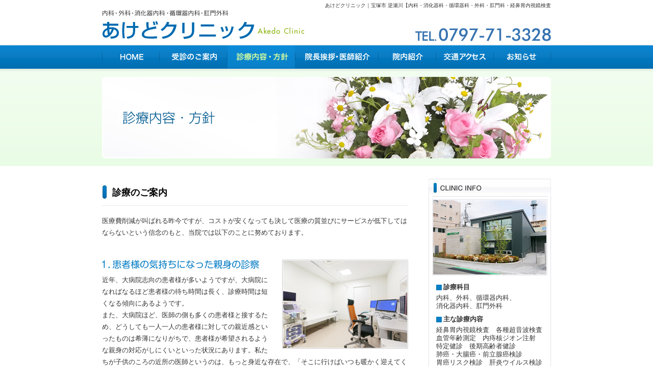

--- FILE ---
content_type: text/html
request_url: https://akedo-clinic.com/medical.html
body_size: 11448
content:
<?xml version="1.0" encoding="UTF-8"?>
<!DOCTYPE html PUBLIC "-//W3C//DTD XHTML 1.0 Transitional//EN" "http://www.w3.org/TR/xhtml1/DTD/xhtml1-transitional.dtd">
<html xmlns="http://www.w3.org/1999/xhtml" xml:lang="ja" lang="ja">
<head>
<meta http-equiv="Content-Type" content="text/html; charset=UTF-8" />
<meta http-equiv="content-script-type" content="javascript" /> 

<title>診療内容・方針｜あけどクリニック｜宝塚市 逆瀬川【内科・消化器科・循環器科・外科・肛門科・経鼻胃内視鏡検査】</title>
<meta name="description" content="あけどクリニック　宝塚市 小林・逆瀬川【内科・消化器科・循環器科・外科・肛門科・経鼻胃内視鏡検査】" />
<meta name="keywords" content="宝塚市,小林,逆瀬川,内科,消化器科,循環器科,外科,肛門科,経鼻胃内視鏡検査,あけどクリニック,田中クリニック" />
<link href="css/style.css" rel="stylesheet" type="text/css"  media="all" />
<script type="text/javascript" src="js/sm_scroll.js"></script>
</head>

<body>

<div id="head">
<h1>あけどクリニック｜宝塚市 逆瀬川【内科・消化器科・循環器科・外科・肛門科・経鼻胃内視鏡検査</h1><!-- #BeginLibraryItem "/Library/head.lbi" -->

<p class="logo"><a href="/" title="あけどクリニック（旧 田中クリニック）｜宝塚市 小林・逆瀬川【内科・消化器科・循環器科・外科・肛門科・経鼻胃内視鏡検査】">あけどクリニック（旧 田中クリニック）｜宝塚市 小林・逆瀬川【内科・消化器科・循環器科・外科・肛門科・経鼻胃内視鏡検査】</a></p>
<p class="tel"><img src="img/common/head-tel.jpg" alt="電話 0797-71-3328" width="266" height="26" /></p>
<br class="clear" /><!-- #EndLibraryItem --></div>


<div class="navi medical">
<div class="head-menu"><!-- #BeginLibraryItem "/Library/navi.lbi" --> 

  <ul>
    <li class="menu01"><a href="/" title="HOME"><span>HOME</span></a></li>
    <li class="menu02"><a href="jushin.html" title="受診のご案内"><span>受診のご案内</span></a></li>
    <li class="menu03"><a href="medical.html" title="診療のご案内"><span>診療のご案内</span></a></li>
    <li class="menu04"><a href="greeting.html" title="院長挨拶・医師紹介"><span>院長挨拶</span></a></li>
    <li class="menu05"><a href="clinic.html" title="院内紹介"><span>施設のご紹介</span></a></li>
    <li class="menu06"><a href="access.html" title="交通アクセス"><span>交通アクセス</span></a></li>
    <li class="menu07"><a href="/news" title="お知らせ"><span>お知らせ</span></a></li>
  </ul><!-- #EndLibraryItem --><br class="clear" />
</div>
</div>

 
<div id="mid">
<div id="wrap"> 
<p class="main-img"><img src="img/midtitile02.jpg" alt="診療内容・方針" width="880" height="160" /></p>
  
<div id="main">


<div  class="contentArea">
<h2>診療のご案内</h2>

<p class="mb40">医療費削減が叫ばれる昨今ですが、コストが安くなっても決して医療の質並びにサービスが低下してはならないという信念のもと、当院では以下のことに努めております。</p>



<div class="mb30">
<h3 class="mb10 imgTitle"><img src="img/medicalImg2020_1.jpg" alt="診察室" width="247" height="175" class="alignright" /><img src="img/medicalCatch01.gif" alt="１．患者様の気持ちになった親身の診察" width="313" height="18" /></h3>

<p>近年、大病院志向の患者様が多いようですが、大病院になればなるほど患者様の待ち時間は長く、診療時間は短くなる傾向にあるようです。<br />
また、大病院ほど、医師の側も多くの患者様と接するため、どうしても一人一人の患者様に対しての親近感といったものは希薄になりがちで、患者様が希望されるような親身の対応がしにくいといった状況にあります。私たちが子供のころの近所の医師というのは、もっと身近な存在で、「そこに行けばいつも暖かく迎えてくれる優しい隣人」といったイメージだったように思います。当院では、あくまでもかかりつけ医としてのスタンスを大切にし、個々の患者様にたいして、隣人のように身近に接し、相談に乗ったうえで治療にあたりたいと考えております。</p>
<br class="clear" />
</div>


<div class="mb30">
<h3 class="mb10 imgTitle"><img src="img/medicalCatch02.gif" alt="２．メタボリックシンドロームをはじめとする疾患の予防・早期発見・早期治療" width="367" height="42" /></h3>
<p>将来的な患者様並びに社会の経済負担を軽減するためには、心臓病や脳血管疾患の原因となりうる高血圧・糖尿病・メタボリックシンドローム等の疾患の予防並びに早期発見・早期治療が大切です。当院では、血液検査をはじめとする各種検査により、高血圧・糖尿病・メタボリックシンドロームの早期発見はもちろんのこと、超音波検査により動脈硬化の進行度とその治療効果について経時的に判定いたしております。</p>
</div>


<div class="mb30">
<h3 class="mb10 imgTitle"><img src="img/medicalCatch03.gif" alt="２．メタボリックシンドロームをはじめとする疾患の予防・早期発見・早期治療" width="265" height="18" /></h3>
<p>院外処方（処方箋を発行し患者様に調剤薬局に薬を購入していただく方法）が多くの医療機関で採用されつつある昨今ですが、当院ではあえて院内処方にこだわり、当院でお薬を出させていただくことにより、患者様の費用・時間・手間の節約に貢献させていただこうと考えております。<br />
また、分包機を導入し、ご希望があれば、朝、昼、夕の薬をそれぞれのむ時期に合わせてまとめる一包化調剤を行っております。</p>
</div>


<h3>診療内容</h3>

<ul>
<li>各種超音波検査（心臓・血管、腹部、乳腺、甲状腺その他体表部）（要予約）</li>
<li>血管年齢測定</li>
<li>【経鼻】胃内視鏡検査（要予約）</li>
<li>骨塩定量検査（骨粗鬆症の検査）をはじめとする各種老年・成人病検査（随時）</li>
<li>内痔核四段階注射法(注射で治す内痔核治療＝ジオン注)（要予約）</li>
<li>陥入爪(巻き爪)手術（要予約）</li>
<li>宝塚市および社保特定健診、肺癌・大腸癌・前立腺癌検診、肝炎ウイルス検診（随時）</li>
<li>各種予防接種</li>
</ul>

<h3>特色とする治療内容</h3>

<h4>経鼻胃内視鏡検査</h4>

<img src="img/medicalImg2020_2.jpg" class="alignright" />

<div class="block400">
<p>当院では、上部消化管内視鏡（胃カメラ）を行うに際し、咽頭反射（歯磨きの時や、風邪をひいたときの診察で、舌の奥をヘラみたいなもので押されて「オエッ」となる反射）の少ない、経鼻内視鏡を採用しております。これにより、検査による吐き気を抑えることはもちろん、検査中の会話も可能となります。また、鼻からカメラを入れるといっても、カメラも経口のものよりはずいぶん細くなったのに加え、事前に鼻腔（びくう）へスプレーをして出血を予防し、ゼリー状の液体を流し込んで局部麻酔を行うため、疼痛や出血は軽度です。もちろん、どうしても鼻からの検査に抵抗のある方や、鼻腔が狭くカメラの通過が困難な方には、従来どおり口からの検査を行うことも可能です。
</p>
</div>



<h4>内痔核四段階注射法(注射で治す内痔核治療＝ジオン注)</h4>

<p>内痔核四段階注射法とは、脱出する内痔核(いぼ痔)の周囲に、ジオン(ALTA)と呼ばれる硫酸アルミニウム+タンニン酸を主成分とした薬液を注入することにより、痔核に流れ込む血液の量を減少させ、脱出を軽減する治療法です。痔核を切り取る手術と違って、痔核の痛みを感じない部分に薬液を注射するため、傷口からの出血や痛みはずいぶん軽減され、日帰りでの治療が可能になりました。</p>


<p></p>
<h4>頸動脈超音波検査による動脈硬化診断　</h4>
<p>超音波診断装置を用いた頸動脈エコー検査により、簡単に、患者さんに負担をかけずに頸動脈（首の動脈）の状態から全身の動脈硬化を推測し、その動脈硬化の状態を時間の経過で追うことにより、薬剤の効果判定や、脳卒中や心筋梗塞・狭心症をはじめとする脳・循環器障害の予防に役立てることができます。</p>




</div>
</div><!--end main -->


<div id="side"><!-- #BeginLibraryItem "/Library/side.lbi" -->


<div class="sideBlockA">
    <h2><img src="img/common/side_head.jpg" alt="あけどクリニック（旧 田中クリニック）｜宝塚市 小林・逆瀬川【内科・消化器科・循環器科・外科・肛門科・経鼻胃内視鏡検査】" width="240" height="35" /></h2>
    <p class="mb10"><img src="img/sideImg2020.jpg" alt="あけどクリニック（旧 田中クリニック）｜宝塚市 小林・逆瀬川【内科・消化器科・循環器科・外科・肛門科・経鼻胃内視鏡検査】" width="226" height="150" /></p>
    <div class="side-address">
      <h3>診療科目</h3>
      <p>内科、外科、循環器内科、<br />
        消化器内科、肛門外科</p>
      <h3>主な診療内容</h3>
      <p>経鼻胃内視鏡検査　各種超音波検査<br />
血管年齢測定　内痔核ジオン注射<br />
特定健診　後期高齢者健診<br />
肺癌・大腸癌・前立腺癌検診<br />
胃癌リスク検診　肝炎ウイルス検診<br />
その他各種健診・検診・予防接種<br />
在宅訪問診療</p>

      <h3>所在地</h3>
      <p class="mb5">〒665-0034<br />
        兵庫県宝塚市小林4丁目7-46</p>
      <p><strong>TEL.0797-71-3328</strong></p>
      <ul>
        <li> 阪急宝塚線「小林駅」徒歩約10分<br />
        </li>
      </ul>
      <p class="arrow"><a href="access.html">マップを見る</a></p>

  <img src="img/sideIllust.jpg" alt="院長 明渡 寛　愛犬 はな" width="209" height="155" class="mb10" /></div>
</div><!-- #EndLibraryItem --></div>
<!--end side -->



<br class="clear" />
<p class="alignright"><a href="#head"><img src="img/common/pagetop.gif" alt="このページの先頭へ" width="116" height="11" /></a></p> 
</div><!--end mid -->
</div><!--end wrap --><!-- #BeginLibraryItem "/Library/foot.lbi" -->


<div id="foot">
  <div class="footArea">
    <div class="left">
      <p><strong>あけどクリニック（内科・消化器科・循環器科・外科・肛門科・経鼻胃内視鏡検査）</strong></p>
      <address>
        〒665-0034　兵庫県宝塚市小林4丁目7-46<br />
        Copyright &copy;AKEDO CLINIC  All Rights Reserved.
      </address>
    </div>
    <div class="right">
      <p><a href="link.html"><img src="img/common/links.gif" alt="リンク" width="49" height="13" /></a>　</p>
    </div>
    <br class="clear" />
  </div>
</div><!-- #EndLibraryItem --></body>
</html>


--- FILE ---
content_type: text/css
request_url: https://akedo-clinic.com/css/style.css
body_size: 7769
content:
@charset "utf-8";
/* CSS Document */

@import url("common.css");
@import url("top.css");
@import url("deteal.css");




body {
	text-align: center;
	font-family:  "ヒラギノ角ゴ Pro W3",Arial;
	font-size:13px;
	color: #333333;
	height:100%;
	line-height:180%;
}





/*base--------------------------------------*/


#wrap{
	width: 880px;
	margin-right: auto;
	margin-left: auto;
	text-align: center;
}

#head{
	width: 880px;
	margin-right: auto;
	margin-left: auto;
	text-align: left;


}



#side{
	float: right;
	width: 240px;
	text-align:left;
	margin-bottom:30px;
}

#main{
	float: left;

}


#mid{
	margin-top: 0px;
	background-image: url(../img/common/mid-bg.jpg);
	background-repeat: repeat-x;

}

#main{		width: 600px;}




#main .contentArea{
	text-align:left;
padding-left:0px;

}


#mid .main-img{
	margin-bottom: 40px;
	padding:15px 0px 0px 0px;

}





/*Change parts-------------------------------------------------------------*/

a{
	color: #0066CC;
}

a:hover{
	color: #FF9900;
}



/*head-----------------------*/

#head {
	line-height: 12px;
	padding-bottom:0px;
	position:relative;
}

#head h1{
	text-align:right;
	padding-top: 5px;
	padding-bottom:10px;
	font-weight:normal;
	font-size:80%;
	position:absolute;
	right: 0px;
	top: 0px;
	width: 600px;
	
}
#head p.logo{
	float: left;
	margin:20px 0 10px 0;
}


#head p.logo a {
	display: block;
	width: 400px;
	height: 57px;
	text-indent: -9999px;
	background-image: url(../img/common/logo2020.jpg);
	background-repeat: no-repeat;
}

#head .head-right{
	float: right;

}


#head .tel{
	padding-top: 55px;
	margin-bottom: 0px;
	text-align:right;

}


#head .head_home{ float:left;
}





/*text-----------------------*/




#mid #main .tx-colbold,
#top .hours-info dl dt,
#access .hours-info dl dt,
#top .info .ymd p,
#top #main .info .news-title dt,
#side .side-news p.ymd,
.color{
	color: #0066CC;
}






/*side menu size-----------------------*/


#side h2{
	width:240px;
}


#side .sideBlockA{
	background-image: url(../img/common/side_body.gif);
	background-repeat: repeat-y;
	text-align:center;
	margin-bottom:10px;
}

#side .sideBlockA h2{
	margin-bottom:5px;

}

#side .side-address{
	padding:5px 15px 5px 15px;
	text-align: left;
	line-height:130%;
	background-image: url(../img/common/side_Foot.gif);
	background-repeat: no-repeat;
	background-position: center bottom;
}



#side .side-address ul{list-style-type: none; margin-top:5px; margin-bottom:5px;}
#side .side-address li{
	list-style-type: none;
	background-image: url(../img/common/list_s.gif);
	background-repeat: no-repeat;
	background-position: left 0.5em;
	padding-left: 10px;
	margin-bottom:2px;

}
#side .side-address p{margin-bottom:10px; margin-top: 0px; }



#side .side-address h3{
	background-image: url(../img/common/sq.gif);
	background-repeat: no-repeat;
	background-position: left center;
	padding-left: 14px;
	font-weight: bold;
	margin-bottom: 5px;
	letter-spacing: 0px;
}

#side .side-address p strong{ font-size:116%;	letter-spacing: 0.1em;}

#side p.mt-15{	margin-top: 15px;}
#side p.mb5{	margin-bottom: 5px;}
#side p.mb-10{	margin-bottom: 10px;}



#side .sideBlockB{
	background-image: url(../img/common/sideB_body.gif);
	background-repeat: repeat-y;
	margin-bottom:20px;
}

#side .sideBlockB .inner{
	padding:5px 15px 15px 15px;
	background-image: url(../img/common/sideB_foot.gif);
	background-repeat: no-repeat;
	background-position: center bottom;
}

#side .sideBlockB li{
	list-style-type: none;
	background-image: url(../img/common/list2.gif);
	background-repeat: no-repeat;
	background-position: left 0.5em;
	padding-left: 12px;
	margin-bottom:4px;
	line-height:1.4;
	font-size:85%;
}

#side .side-address p strong{
	color:#0066CC;

}


/*common style-------------------------------------------------------------*/




/*text parts--------------------------------------*/


#mid #main p{
	margin-bottom: 1.5em;

}

#mid #main p.lineS{
	margin-bottom: 1em;
	line-height: 1.5em;
}


#mid #main h2{
	font-size: 138%;
	padding-top: 29px;
	padding-bottom: 29px;
	padding-left: 20px;
	font-weight: bold;
	background-image: url(../img/common/h1.jpg);
	background-repeat: no-repeat;
	background-position: left center;
	text-align: left;
	margin-top:-2px;
	line-height: 0;
	margin-bottom: 15px;
	color:#000000;

		

}

#mid #main h3{
	margin-bottom: 5px;
	background-image: url(../img/common/h2.jpg);
	background-repeat: no-repeat;
	font-size: 108%;
	padding-top: 24px;
	padding-bottom: 24px;
	background-position: left center;
	padding-left: 30px;
	margin-top: 3em;
	font-weight: bold;
	margin-bottom:15px;
	line-height: 0;
	clear:both;

}



#mid #main h3.imgTitle{
	background-image:none;
	padding:0;
	margin-bottom:20px;
}


#top h4,
#mid #main  h4, #mid #main p.sq{
	background-image: url(../img/common/sq.gif);
	background-repeat: no-repeat;
	background-position: left 0.3em;
	padding-left: 14px;
	font-weight: bold;
	margin-bottom: 6px;
	font-size: 100%;
	line-height:1.4;
}

#mid #main p.sq.b0{
	margin-bottom: 0px;

}



#mid #main  p.tx-b{
	font-size: 123%;
	font-weight: bold;
	margin-bottom: 0.4em;
}


#mid #main  p.tx-bb{
	font-size: 161%;
	font-weight: bold;
	margin-bottom: 0.4em;
	color:#CC6600;
}


#mid #main .tx-colbold{
	font-weight: bold;
}

#main .tx-b{
	color:#0066CC;
}




/*foot---------------------------------------------------*/



#foot{
	padding-top: 10px;
	margin-top: 10px;
	padding-bottom:15px;
	background-image: url(../img/common/footBg.jpg);
	background-repeat: repeat-x;

}
.footArea{
	width: 880px;
	margin-right: auto;
	margin-left: auto;
	text-align: left;
}


#foot p{
	margin-bottom:0px;
}

#foot p strong{
	color:#0066CC;
}

#foot address{
	font-style: normal;
	line-height:16px;
	font-size:85%;	
}


#foot .right{
	text-align: right;
}

#foot .right img{
	margin-bottom: 10px;
}




/*navi menu---------------------------------------------------*/


.navi{
	width: 100%;
	padding-bottom: 0px;
	line-height: 12px;
	text-align:center;
	background-image: url(../img/common/gnavi_bg.jpg);
	background-repeat: repeat-x;
	height: 49px;
	margin: 0 0 0px 0;
}



.head-menu { width:880px;  margin-right:auto; margin-left:auto;}

.head-menu li{float: left;  height: 49px; }
.head-menu li{background-repeat: no-repeat;}
.head-menu li a{display: block;text-decoration: none;	 height: 49px;}




.head-menu li.menu01{background-image: url(../img/common/menu1.jpg);width: 113px;}
.head-menu li.menu02{background-image: url(../img/common/menu2.jpg);width: 133px;}
.head-menu li.menu03{background-image: url(../img/common/menu3.jpg);width: 133px;}
.head-menu li.menu04{background-image: url(../img/common/menu4.jpg);width: 162px;}
.head-menu li.menu05{background-image: url(../img/common/menu5.jpg);width: 113px;}
.head-menu li.menu06{background-image: url(../img/common/menu6.jpg);width: 113px;}
.head-menu li.menu07{background-image: url(../img/common/menu7.jpg);width: 113px;}

.home .head-menu li.menu01{background-position: left -49px;}
.jushin .head-menu li.menu02{background-position: left -49px;}
.medical .head-menu li.menu03{background-position: left -49px;}
.greeting .head-menu li.menu04{background-position: left -49px;}
.clinic .head-menu li.menu05{background-position: left -49px;}
.access .head-menu li.menu06{background-position: left -49px;}
.news .head-menu li.menu07{background-position: left -49px;}

.head-menu li span{visibility: hidden;}
.head-menu{
	list-style-type: none;
}


--- FILE ---
content_type: text/css
request_url: https://akedo-clinic.com/css/common.css
body_size: 6224
content:
@charset "utf-8";
/* CSS Document */

/*---------------------------------------------------リセット--*/
# html {  background:#fff; color:#333;overflow-y:scroll;  }  

body, div, dl, dt, dd, ul, ol, li, h1, h2, h3, h4, h5, h6, pre, form, fieldset, input, textarea, p, blockquote, th, td{margin:0; padding:0;}
fieldset, img{border:0;}
address, caption, cite, code, dfn, em, th, var{font-style:normal; font-weight:normal;}
ul{list-style:none;}
h1, h2, h3, h4, h5, h6{font-size:100%; font-weight:normal;}
q:before, q:after{content:”;}
abbr, acronym{border:0;}
table{ font-size:100%;line-height:100%; border-spacing:0; border-collapse:collapse;}	
a:focus {outline: none;}
img{
	border: none;
	vertical-align:top;
}


/*--------------------------------------------------/セット--*/




.right{float: right;}
.left{float: left;}

.clear{clear: both;}
br.clear{
	clear: both;
	font-size: 0px;
	line-height: 0px;
	height: 0px;
	width: 0px;
}

.clearfix:after {
  content: ".";  
  display: block;  
  clear: both;
  height: 0;
  visibility: hidden;
}

.clearfix {
  min-height: 1px;
}

* html .clearfix {
  height: 1px;
  /*\*//*/
  height: auto;
  overflow: hidden;
  /**/
}




.imgleft{margin: 0 15px 10px 0;float: left;}
.imgright{margin: 0 0 10px 15px;float: right;}

.alignright {text-align: right;}
.alignleft {text-align: left;}
.aligncenter{text-align:center;}

table.valignTop th,table.valignTop td{	vertical-align: top;}
table.valignCenter th,table.valignTop td{	vertical-align: middle;}

img.vertical-bottom{vertical-align:bottom;}


/*wp-----------------------------*/


div.alignleft{margin: 0 20px 2px 0;float: left;}
div.alignright{margin: 0 0 2px 20px;float: right;}


img.alignleft{margin: 0 20px 2px 0;float: left;}
img.alignright{margin: 0 0 2px 20px;float: right;}
img.aligncenter {margin-left:auto; margin-right:auto;clear:both;display:block;}

.wp-caption{max-width: 100%; }
p.wp-caption-text{line-height:1.3!Important;}
.wp-caption img{ padding-bottom:5px!Important; max-width: 100%; height:auto; }
.wp-caption.aligncenter{ clear:both;margin-left:auto; margin-right:auto;}

.wp-pagenavi a{ margin-right:10px;}


#mid #main #news img{padding-bottom:10px;}
#main #news-page img{padding-bottom:10px;}


/*main list-----------------------------*/


/*list margin*/

#main ul,#main ol{
	margin: 0 0 2em 0;
	
}

#main ul li,#main ol li{
	margin-bottom: 0.8em;
	line-height:1.2em;
}

#main ul li ul li,#main ol li ul li{
	margin-bottom: 0.3em;
}

#main ul li ul,#main ol li ul{
	margin-top: 0.5em;
	margin-bottom: 0.5em;
}

#main ul li.lineh-2{ margin-bottom:1.8em;}


/*list style*/


#main ul{
	list-style-type: none;
}

#main ul li{
	background-image: url(../img/common/list.gif);
	background-repeat: no-repeat;
	background-position: 0.1em 0.4em;
	list-style-type: none;
	padding-left: 1.2em;
}


#main ul li ul li,#main ol li ul li{
	background-image: url(../img/common/list_s.gif);
	background-repeat: no-repeat;
	background-position: 0.1em 0.6em;
	list-style-type: none;
	padding-left: 1em;
}

#main ul.listS li{
	background-image: url(../img/common/list_m.gif);
	padding:0 0 0 10px;
	background-position: left 0.4em;
}




#main ol{
	padding-left: 1.5em;
}


#main ul.none li,#main li.none {
	background-image: none;
}
#main dl{margin-bottom: 20px;}






/*link parts--------------------------------*/


.arrow{
	background-image: url(../img/common/arrow.gif);
	background-repeat: no-repeat;
	background-position: left center;
	padding-left: 16px;
}

#side .arrow a{
	color: #666666;
	text-decoration:none;
}



#main a.more-link{
	background-image: url(../img/common/arrow.gif);
	background-repeat: no-repeat;
	background-position: left center;
	padding-left: 16px;
	float: right;
	text-decoration: none;
	margin-bottom:10px;

}


#main ul.links{
	margin: 0px;
}

#main ul.links li{
	padding-left: 5px;
	padding-top: 5px;
	background-image:none;

}

#main ul.links li a{
	text-decoration: none;
	background-image: url(../img/common/arrow.gif);
	background-repeat: no-repeat;
	background-position: left 0.6em;
	padding-left: 16px;
	padding-top: 6px;
	padding-bottom: 6px;

}

/*--------------------------------------------------/other--*/

.imgBorderOn{border: 1px solid #CCCCCC;}
.imgBorderOn img{border: 1px solid #FFFFFF;}


/*--------------------------------------------------/マージン--*/


.txt10{ font-size:77% !important;}
.txt11{ font-size:85% !important;}
.txt12{ font-size:93% !important;}
.txt13{ font-size:100% !important;}
.txt14{ font-size:108% !important;}
.txt15{ font-size:116% !important;}
.txt16{ font-size:123% !important;}
.txt17{ font-size:131% !important;}
.txt18{ font-size:138% !important;}
.txt19{ font-size:146% !important;}
.txt20{ font-size:153% !important;}
.txt21{ font-size:161% !important;}
.txt22{ font-size:167% !important;}
.txt23{ font-size:174% !important;}
.txt24{ font-size:182% !important;}
.txt25{ font-size:189% !important;}
.txt26{ font-size:197% !important;}

.mb0{margin-bottom:0px !important;}
.mb5{margin-bottom:5px !important;}
.mb10{margin-bottom:10px !important;}
.mb20{margin-bottom:20px !important;}
.mb30{margin-bottom:30px !important;}
.mb40{margin-bottom:40px !important;}
.mb50{margin-bottom:50px !important;}
.mb60{margin-bottom:60px !important;}
.mb70{margin-bottom:70px !important;}
.mb80{margin-bottom:80px !important;}
.mb90{margin-bottom:90px !important;}
.mb100{margin-bottom:100px !important;}


.mt0{margin-top:0px !important;}
.mt10{margin-top:10px !important;}
.mt20{margin-top:20px !important;}
.mt30{margin-top:30px !important;}
.mt40{margin-top:40px !important;}
.mt50{margin-top:50px !important;}
.mt60{margin-top:60px !important;}
.mt70{margin-top:70px !important;}
.mt80{margin-top:80px !important;}
.mt90{margin-top:90px !important;}
.mt100{margin-top:100px !important;}

.mr-20{margin-right:20px;}

.linehS p{line-height:1.2 !important;}
.linehL p{line-height:2  !important;}
.linehS{line-height:1.2 !important;}
.linehL{line-height:2 !important;}


.tx-s{	font-size: 90%;}
.tx-ss{	font-size: 80%;}
.tx-10{	font-size: 10px; }

#main table{
	font-size: 100%;
	line-height: 1.2em;
}




.rubyTx{font-size: 10px;}


.space1{	margin-bottom: 1em;}
.space2{	margin-bottom: 2em;}
.space5{	margin-bottom: 5em;}

#mid #main .linehightS p{ line-height:1.5em;}


br.line2px{
	font-size: 0px;
	line-height: 2px;
}









--- FILE ---
content_type: text/css
request_url: https://akedo-clinic.com/css/top.css
body_size: 3895
content:
@charset "utf-8";
/* CSS Document */

/*top page typeA-------------------------------------------------------------*/


#head p.sammary{ 	text-align:right;
	padding-top: 5px;
	font-weight:normal;
	font-size: 85%;}

#top #main{
	margin-bottom: 10px;
	text-align:left;
	padding-left: 10px;
	width:600px;
}



#top{
	margin-top: 0px;
	background-image: url(../img/common/top-bg.jpg);
	background-repeat: repeat-x;
}


#top .main-img{
	margin-bottom: 30px;
	padding-top:18px;
}



#top #main h2{
	margin-bottom: 6px;
	padding-top: 0px;
	color:#0066CC;
	font-size: 120%;
	font-weight: bold;
	line-height:1.4;
}

#top #main h4{
	margin-bottom: 5px;
}

#top #main p{
	margin-bottom: 0px;
}

#top .read-area p{
	padding-bottom: 10px;
	line-height:1.4;
}





#top #main .menu h2{
	margin-bottom: 10px;
}




#top .menu-box{
	line-height: 140%;
	margin-top:20px;
	margin-bottom:0px;
	clear:both;
	background-image: url(../img/common/top-menuBg.jpg);
	background-repeat: repeat-y;
	width: 600px;

}


#top #main .menu{
	width: 295px;
	text-align:center;
	padding-bottom:10px;

}


#top .menu-box dl{
	width: 280px;
	margin: 0px auto  0 auto ;
	text-align:left;
}

#top .menu-box dl dt{
	float: left;
	width: 145px;

}

#top .menu-box dl dd{
	float: left;
	width: 135px;
	line-height:1.4;
	font-size:85%;
}

#top .menu-box .alignright{
	margin-top: 10px;
	margin-bottom: 0px;
}

#top .menu-box a{
	color: #666666;
	text-decoration: none;
}


#top .hours-info{
	width: 600px;
	text-align: left;
	margin-bottom:30px;


}


#top .hours-info .closedinfo{ float:right; width:100px;}


#top .hours-info dl dt{
	font-weight: bold;	margin-bottom:0px;
	}

#top .hours-info dl dd{
	margin-bottom:12px;	line-height: 140%;}

#top #main .hours-info h3{ margin:0;}





#top .info{
	padding: 0px;
	margin:0;
	background-image: url(../img/common/top_newsBody.gif);
	background-repeat: repeat-y;
	background-position: left top;
}

#top #main .info h2{ margin:0px 0 0px 0;}

#top #main .info .glid{
	padding:10px 15px;
}




#top .info .news-box{
	background-image: url(../img/common/dotline.gif);
	background-repeat: repeat-x;
	background-position: left top;
	margin-right: auto;
	margin-left: auto;
	padding: 10px 10px 5px 10px ;
}

#top .info .news-box.none {	background-image: none;}




#top #main .info p.ymd{
	float:left;
	margin-right:20px;
	padding-left:10px;
	width:120px;
}


#top #main .info p.headline{ float:left;}

#top #main .info p.iconnews{
	background-image: url(../img/newsIcon_info.jpg);
	background-repeat: no-repeat;
	padding-left: 60px;
	background-position: left top;
}

#top #main .info p.iconsportsnews{
	background-image: url(../img/newsIcon_sports.jpg);
	background-repeat: no-repeat;
	padding-left: 60px;
	background-position: left top;
}


#top #main .info .news-box a{
}

#top #main .info .news-box a:hover{
	text-decoration: underline;
	color: #FF9900;
}






/* 
#top #main .info .accessInfo{
	width:270px;
	float:right;
}


#top #main .info .accessInfo p{
	line-height:1.4;
}
#top #main .info .accessInfo p strong{
	font-weight:bold;
	color:#CC6600;
	font-size:110%;
}

#top #main .info .accessInfo ul{ padding-top:8px; margin-bottom:10px;}

#top #main .info .accessInfo li{
	list-style-type: none;
	background-image: url(../img/common/list_s.gif);
	background-repeat: no-repeat;
	background-position: left 0.6em;
	padding-left: 10px;
	margin-bottom:3px;
	line-height:1.4;
	font-size:93%;	

}


#top #side .news-box{
	text-align:left;
	padding: 10px 14px;
	background-image: url(../img/common/side_Foot.gif);
	background-repeat: no-repeat;
	background-position: center bottom;

}

#top #side .news-box dt{
	font-size:93%;
	margin-bottom:5px !important;
	color:#003399;
	padding:0;
	margin:0 0 5px 0;
	line-height:1.4;
}

#top #side .news-box dd{
	padding:0;
	margin:0 0 10px 0;
	line-height:1.4;
}

#top #side .news-box dt.dotline{
	background-image: url(../img/common/dotline.gif);
	background-repeat: repeat-x;
	background-position: center top;
	padding-top:12px;
}

*/








--- FILE ---
content_type: text/css
request_url: https://akedo-clinic.com/css/deteal.css
body_size: 5386
content:
@charset "utf-8";
/* CSS Document */


/*layout style-----------------------------*/



.block200{	
	width: 200px;}

.block300{	
	width: 300px;}

.block320{	
	width: 320px;}
	
.block340{	
	width: 340px;}

.block360{	
	width: 360px;}

.block400{	
	width: 400px;}


.block420{	
	width: 420px;}

.block450{	
	width: 450px;}



.mr20{
	padding-right: 20px;
}

.mr50{
	padding-right: 50px;
}



.photo-table td{
	text-align: center;
	vertical-align:top;
	padding-bottom:4px;
	font-size: 90%;
	line-height: 1.2em;
	padding-top:0px;
}


.photo-table td p{
	margin-bottom:10px !important;


}


.photo-table th{
	text-align: left;
	font-weight:normal;
}

.photo-table dl{
	margin: 5px 5px; 15px 0;
	text-align: left;
	width:190px;
}

.photo-table dl a{
	background-image: url(../img/common/arrow2.gif);
	background-repeat: no-repeat;
	background-position: left center;
	padding-left: 15px;

}


.photo-table dl dt{
	margin-bottom:5px;
	font-weight:bold;
	color:#005BAC;
}

.photo-table dl dd{
	line-height: 1.5;	
}




.flat dl{
	width: 520px;
	padding: 0px;
	margin: 0px;
}

.flat dt{
	float: left;
	width: 80px;
	margin-right: 0px;
	margin-bottom: 10px;
	margin-left: 0px;
}

.flat dd{
	float: left;
	width: 440px;
	padding: 0px;
	margin-top: 0px;
	margin-right: 0px;
	margin-bottom: 10px;
	margin-left: 0px;
}



div.photoCaption{ text-align:center; width:224px; float:left; padding:0  ;}
#mid #main div.photoCaption p{ margin-bottom:5px;}





/*profile---------------------------------------------------*/




#mid #main div.greetings .right p{ line-height:2; margin-bottom:0.6em;}


#main .profileBlock-left{
	float: left;
	width: 80px;

}

#main .profileBlock-right{
	float: right;
	width: 500px;
 margin-bottom:0px;
}

#main dl.profile{	width: 500px; margin-bottom:0px;}

#main dl.profile dt{
	float: left;
	width: 70px;
	padding-right:10px;
		margin-bottom:0px;
}

#main dl.profile dd{
	float: left;
	width: 420px;
	margin-bottom:5px;
}




/*access---------------------------------------------------*/



.mapArea{
	width:540px;
	margin:0 auto 30px auto;

}




#map {
	margin-bottom: 10px;
	width:600px;
	height:500px;
	border: 1px solid #CCCCCC;
}

.maptext{
	line-height:20px;
	padding-bottom:20px;
}

.maptext strong{
	color: #0066CC;
}




/*news---------------------------------------------------*/
/*

#mid #main #news h2{
	background-repeat: no-repeat;
	padding-left: 38px;
	margin-top:0px;
	margin-bottom:0px;
	background-position: left center;
	padding-bottom: 34px;
	padding-top: 34px;
	text-align: left;
	font-size:120%;
	background-image: url(../img/common/news_Head.jpg);
	font-weight: bold;
	line-height:0px;

}


#mid #main #news h3{
	background-image: url(../img/common/newsh2.jpg);
	background-repeat: no-repeat;
	background-position: left center;
	padding-top: 20px;
	padding-bottom: 20px;
	padding-left: 25px;
	font-size:100%;
	clear:both;
}

*/




#mid #main #news h2{
	background-repeat: no-repeat;
	background-position: left top;
	text-align: left;
	font-size:120%;
	background:none;
	width:90%;
	margin:0 auto 10px;
	padding:1em 0;
	font-weight: bold;
	line-height:1.5;
	border-bottom: dotted 1px #CCCCCC;
	display:flex;
	align-items: center;
}

#mid #main #news h2:before{
	content:"";
	display:block;
	width:6px;
	height:28px;
	background:#0066CC;
	flex-shrink: 0;
	border-radius: 5px;
	margin-right: 10px;
}


#main #news .news-block:before{
	content:"";
		background: url(../img/common/news_Head2.jpg) no-repeat center top;
		display:block;
		width:100%;
		height:8px;
	}



#main #news .news-block{
	width: 600px;
	margin-top: 0;
	margin-bottom: 30px;
	background-image: url(../img/common/news_Body.gif);
	background-repeat: repeat-y;
}

#main #news .news-block .glid{
	padding:0 30px 15px 30px;
	background-image: url(../img/common/news_Foot.gif);
	background-position: left bottom;
	background-repeat: no-repeat;

}


#main #news .news-block p{
	margin: 0px 0 0px 0;
	line-height:1.5em;
}

#main #news .news-block p { padding-bottom:1em;
}



#main #news .news-block p.date,#main p.date{
	margin-bottom: 5px;
	padding-bottom:0px;
	color:#CC6600;
}

#main #news .news-block h3{ margin-top:10px;}



#main #news-page h2{
	margin-bottom:0px;
	padding-bottom:0px;
	line-height: 0;
}

#main #news-page p{
	line-height: 2em}

#main #news-page table{
	margin-bottom: 10px;
}



#main #news-page h3,
#main #news-page h4
{
	clear: both;
}



#main #news-page table td{
	padding: 5px;
}


#main p.wp-caption-text{
	text-align: center;
	margin-bottom: 5px;
}



#main #news-page ul{clear:left;}
#main #news-page ol{clear:left; }







/*table-----------------------------*/

table.listTable{
	width:600px;
	border: 1px solid #CBE9CB;
	margin-bottom:10px;

}


.listTable th{
	text-align: left;
	background-color: #F4FAF4;
	border: 1px solid #CBE9CB;
	padding: 10px;
	vertical-align:middle;
	line-height:140%;
	text-align:center;
}

.listTable td{ vertical-align:top;	border: 1px solid #CBE9CB;	padding: 10px;	vertical-align:middle;}


table.noline{ width:100%; }
table.noline td{ padding: 3px 3px 3px 0; vertical-align:top;}

table.noline td.w20{ width:7em;}







